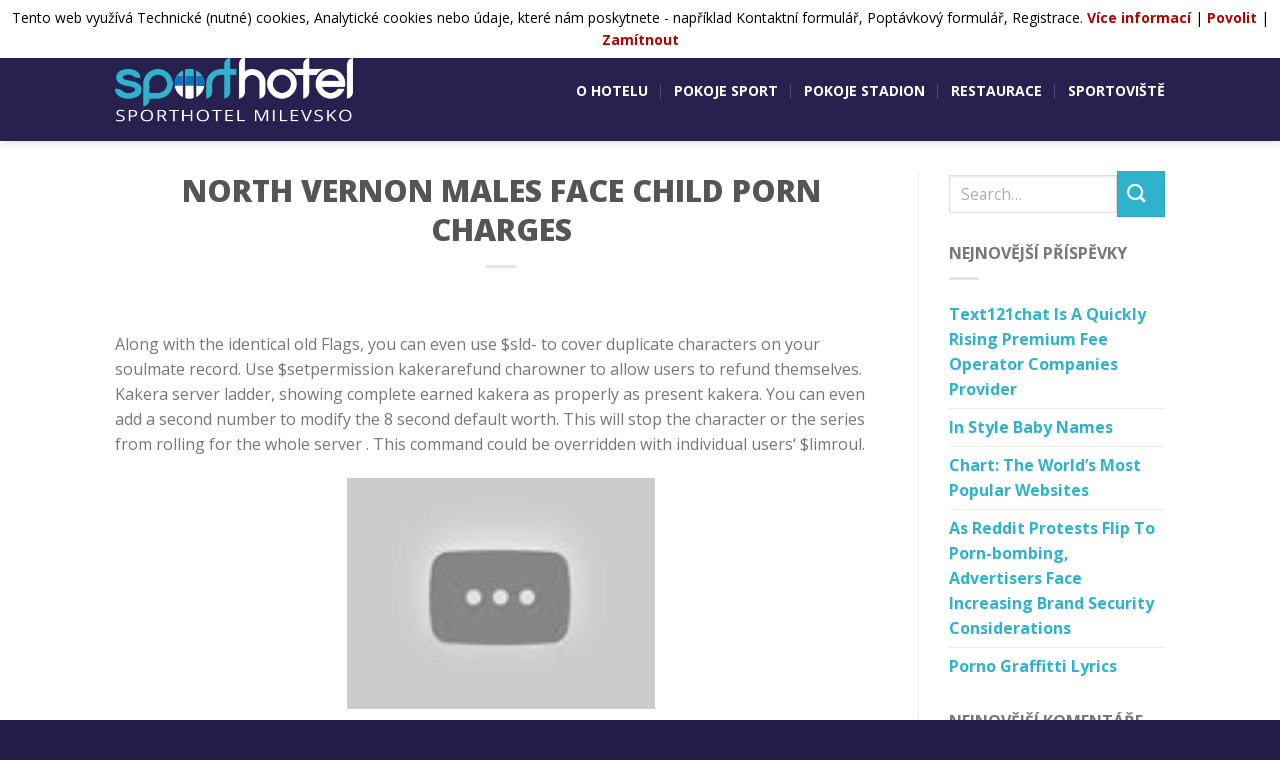

--- FILE ---
content_type: text/html; charset=UTF-8
request_url: https://www.sporthotel-milevsko.cz/north-vernon-males-face-child-porn-charges/
body_size: 14222
content:
<!DOCTYPE html>
<!--[if IE 9 ]> <html lang="cs-CZ" class="ie9 loading-site no-js"> <![endif]-->
<!--[if IE 8 ]> <html lang="cs-CZ" class="ie8 loading-site no-js"> <![endif]-->
<!--[if (gte IE 9)|!(IE)]><!--><html lang="cs-CZ" class="loading-site no-js"> <!--<![endif]-->
<head>
	<meta charset="UTF-8" />
	<meta name="description" content="Ubytování (nejen) pro sportovce">
  <meta name="keywords" content="ubytování Milevsko,sport Milevsko,sportoviště Milevsko,restaurace Milevsko,pro sportovce">
  <meta name="robots" content="index, follow">
  <meta content="index,follow,snippet,archive" name="googlebot">
  <meta name="author" content="Vytvořil HOTdesign  |  www.hotdesign.eu" />
  <meta name="google-site-verification" content="rBEobkNRfAHfeel7sSS-cqet5AtmNz0JheKNk6G44pg" />
  <meta name="yandex-verification" content="d071c29e8d372c2c" />
  <meta name="msvalidate.01" content="619699CCB510800E29B6E232F9E45E86" />

	<script>(function(html){html.className = html.className.replace(/\bno-js\b/,'js')})(document.documentElement);</script>
<title>North Vernon Males Face Child Porn Charges &#8211; Sporthotel Milevsko</title>
        <script type="text/javascript">
            var ecw = document.cookie.replace(/(?:(?:^|.*;\s*)easy-cookie-law\s*\=\s*([^;]*).*$)|^.*$/, "$1");
            function ecl_set_cookie(typ) {
                if(!typ) type = 'visited';
                var d = new Date();
                d.setTime(d.getTime() + (30*24*60*60*1000));
                var expires = "expires="+ d.toUTCString();
                document.cookie = "easy-cookie-law" + "=" + typ + ";" + expires + ";path=/";
            }
            function ecl_is_cookie_accepted(){
                if(ecw == 'visited') return true;
            }
            function ecl_is_cookie_declined(){
                if(ecw == 'declined') return true;
            }
            if(ecl_is_cookie_accepted()) {
                var ecl_scripts = document.createElement('script');
                ecl_scripts.innerHTML = "";
                document.head.appendChild(ecl_scripts);
            }
        </script>
        <meta name="viewport" content="width=device-width, initial-scale=1, maximum-scale=1" /><link rel='dns-prefetch' href='//fonts.googleapis.com' />
<link rel="alternate" type="application/rss+xml" title="Sporthotel Milevsko &raquo; RSS zdroj" href="https://www.sporthotel-milevsko.cz/feed/" />
<link rel="alternate" type="application/rss+xml" title="Sporthotel Milevsko &raquo; RSS komentářů" href="https://www.sporthotel-milevsko.cz/comments/feed/" />
<link rel='stylesheet' id='wp-block-library-css'  href='https://www.sporthotel-milevsko.cz/wp-includes/css/dist/block-library/style.min.css' type='text/css' media='all' />
<link rel='stylesheet' id='contact-form-7-css'  href='https://www.sporthotel-milevsko.cz/wp-content/plugins/contact-form-7/includes/css/styles.css' type='text/css' media='all' />
<link rel='stylesheet' id='flatsome-icons-css'  href='https://www.sporthotel-milevsko.cz/wp-content/themes/grafika2020/assets/css/fl-icons.css' type='text/css' media='all' />
<link rel='stylesheet' id='flatsome-main-css'  href='https://www.sporthotel-milevsko.cz/wp-content/themes/grafika2020/assets/css/flatsome.css' type='text/css' media='all' />
<link rel='stylesheet' id='flatsome-style-css'  href='https://www.sporthotel-milevsko.cz/wp-content/themes/grafika2020/style.css' type='text/css' media='all' />
<link rel='stylesheet' id='flatsome-googlefonts-css'  href='//fonts.googleapis.com/css?family=Open+Sans%3Aregular%2Cregular%2Cregular%2C700%7CDancing+Script%3Aregular%2C400&#038;display=swap' type='text/css' media='all' />
<script type='text/javascript' src='https://www.sporthotel-milevsko.cz/wp-includes/js/jquery/jquery.js'></script>
<script type='text/javascript' src='https://www.sporthotel-milevsko.cz/wp-includes/js/jquery/jquery-migrate.min.js'></script>
<link rel='https://api.w.org/' href='https://www.sporthotel-milevsko.cz/wp-json/' />
<link rel="EditURI" type="application/rsd+xml" title="RSD" href="https://www.sporthotel-milevsko.cz/xmlrpc.php?rsd" />
<link rel="wlwmanifest" type="application/wlwmanifest+xml" href="https://www.sporthotel-milevsko.cz/wp-includes/wlwmanifest.xml" /> 
<link rel='prev' title='Virginia Is About To Require Age Verification To View Porn  Guess Which State Is Tops For Trying To Find Details About Vpns?' href='https://www.sporthotel-milevsko.cz/virginia-is-about-to-require-age-verification-to-view-porn-guess-which-state-is-tops-for-trying-to-find-details-about-vpns-2/' />
<link rel='next' title='Contraception Strategies &#038; Options Types Of Birth Control' href='https://www.sporthotel-milevsko.cz/contraception-strategies-options-types-of-birth-control/' />
<meta name="generator" content="WordPress 5.0.8" />
<link rel="canonical" href="https://www.sporthotel-milevsko.cz/north-vernon-males-face-child-porn-charges/" />
<link rel='shortlink' href='https://www.sporthotel-milevsko.cz/?p=1292' />
<link rel="alternate" type="application/json+oembed" href="https://www.sporthotel-milevsko.cz/wp-json/oembed/1.0/embed?url=https%3A%2F%2Fwww.sporthotel-milevsko.cz%2Fnorth-vernon-males-face-child-porn-charges%2F" />
<link rel="alternate" type="text/xml+oembed" href="https://www.sporthotel-milevsko.cz/wp-json/oembed/1.0/embed?url=https%3A%2F%2Fwww.sporthotel-milevsko.cz%2Fnorth-vernon-males-face-child-porn-charges%2F&#038;format=xml" />
<style>.bg{opacity: 0; transition: opacity 1s; -webkit-transition: opacity 1s;} .bg-loaded{opacity: 1;}</style><!--[if IE]><link rel="stylesheet" type="text/css" href="https://www.sporthotel-milevsko.cz/wp-content/themes/grafika2020/assets/css/ie-fallback.css"><script src="//cdnjs.cloudflare.com/ajax/libs/html5shiv/3.6.1/html5shiv.js"></script><script>var head = document.getElementsByTagName('head')[0],style = document.createElement('style');style.type = 'text/css';style.styleSheet.cssText = ':before,:after{content:none !important';head.appendChild(style);setTimeout(function(){head.removeChild(style);}, 0);</script><script src="https://www.sporthotel-milevsko.cz/wp-content/themes/grafika2020/assets/libs/ie-flexibility.js"></script><![endif]--><link rel="icon" href="https://www.sporthotel-milevsko.cz/wp-content/uploads/2023/05/ikona.png" sizes="32x32" />
<link rel="icon" href="https://www.sporthotel-milevsko.cz/wp-content/uploads/2023/05/ikona.png" sizes="192x192" />
<link rel="apple-touch-icon-precomposed" href="https://www.sporthotel-milevsko.cz/wp-content/uploads/2023/05/ikona.png" />
<meta name="msapplication-TileImage" content="https://www.sporthotel-milevsko.cz/wp-content/uploads/2023/05/ikona.png" />
<style id="custom-css" type="text/css">:root {--primary-color: #26214f;}.header-main{height: 100px}#logo img{max-height: 100px}#logo{width:238px;}.header-top{min-height: 41px}.transparent .header-main{height: 265px}.transparent #logo img{max-height: 265px}.has-transparent + .page-title:first-of-type,.has-transparent + #main > .page-title,.has-transparent + #main > div > .page-title,.has-transparent + #main .page-header-wrapper:first-of-type .page-title{padding-top: 345px;}.header.show-on-scroll,.stuck .header-main{height:70px!important}.stuck #logo img{max-height: 70px!important}.header-bg-color, .header-wrapper {background-color: #26214f}.header-bottom {background-color: #f1f1f1}.header-main .nav > li > a{line-height: 16px }.stuck .header-main .nav > li > a{line-height: 50px }.header-bottom-nav > li > a{line-height: 16px }@media (max-width: 549px) {.header-main{height: 70px}#logo img{max-height: 70px}}.header-top{background-color:#211c48!important;}/* Color */.accordion-title.active, .has-icon-bg .icon .icon-inner,.logo a, .primary.is-underline, .primary.is-link, .badge-outline .badge-inner, .nav-outline > li.active> a,.nav-outline >li.active > a, .cart-icon strong,[data-color='primary'], .is-outline.primary{color: #26214f;}/* Color !important */[data-text-color="primary"]{color: #26214f!important;}/* Background Color */[data-text-bg="primary"]{background-color: #26214f;}/* Background */.scroll-to-bullets a,.featured-title, .label-new.menu-item > a:after, .nav-pagination > li > .current,.nav-pagination > li > span:hover,.nav-pagination > li > a:hover,.has-hover:hover .badge-outline .badge-inner,button[type="submit"], .button.wc-forward:not(.checkout):not(.checkout-button), .button.submit-button, .button.primary:not(.is-outline),.featured-table .title,.is-outline:hover, .has-icon:hover .icon-label,.nav-dropdown-bold .nav-column li > a:hover, .nav-dropdown.nav-dropdown-bold > li > a:hover, .nav-dropdown-bold.dark .nav-column li > a:hover, .nav-dropdown.nav-dropdown-bold.dark > li > a:hover, .is-outline:hover, .tagcloud a:hover,.grid-tools a, input[type='submit']:not(.is-form), .box-badge:hover .box-text, input.button.alt,.nav-box > li > a:hover,.nav-box > li.active > a,.nav-pills > li.active > a ,.current-dropdown .cart-icon strong, .cart-icon:hover strong, .nav-line-bottom > li > a:before, .nav-line-grow > li > a:before, .nav-line > li > a:before,.banner, .header-top, .slider-nav-circle .flickity-prev-next-button:hover svg, .slider-nav-circle .flickity-prev-next-button:hover .arrow, .primary.is-outline:hover, .button.primary:not(.is-outline), input[type='submit'].primary, input[type='submit'].primary, input[type='reset'].button, input[type='button'].primary, .badge-inner{background-color: #26214f;}/* Border */.nav-vertical.nav-tabs > li.active > a,.scroll-to-bullets a.active,.nav-pagination > li > .current,.nav-pagination > li > span:hover,.nav-pagination > li > a:hover,.has-hover:hover .badge-outline .badge-inner,.accordion-title.active,.featured-table,.is-outline:hover, .tagcloud a:hover,blockquote, .has-border, .cart-icon strong:after,.cart-icon strong,.blockUI:before, .processing:before,.loading-spin, .slider-nav-circle .flickity-prev-next-button:hover svg, .slider-nav-circle .flickity-prev-next-button:hover .arrow, .primary.is-outline:hover{border-color: #26214f}.nav-tabs > li.active > a{border-top-color: #26214f}.widget_shopping_cart_content .blockUI.blockOverlay:before { border-left-color: #26214f }.woocommerce-checkout-review-order .blockUI.blockOverlay:before { border-left-color: #26214f }/* Fill */.slider .flickity-prev-next-button:hover svg,.slider .flickity-prev-next-button:hover .arrow{fill: #26214f;}/* Background Color */[data-icon-label]:after, .secondary.is-underline:hover,.secondary.is-outline:hover,.icon-label,.button.secondary:not(.is-outline),.button.alt:not(.is-outline), .badge-inner.on-sale, .button.checkout, .single_add_to_cart_button{ background-color:#2fb2cb; }[data-text-bg="secondary"]{background-color: #2fb2cb;}/* Color */.secondary.is-underline,.secondary.is-link, .secondary.is-outline,.stars a.active, .star-rating:before, .woocommerce-page .star-rating:before,.star-rating span:before, .color-secondary{color: #2fb2cb}/* Color !important */[data-text-color="secondary"]{color: #2fb2cb!important;}/* Border */.secondary.is-outline:hover{border-color:#2fb2cb}.success.is-underline:hover,.success.is-outline:hover,.success{background-color: #191919}.success-color, .success.is-link, .success.is-outline{color: #191919;}.success-border{border-color: #191919!important;}/* Color !important */[data-text-color="success"]{color: #191919!important;}/* Background Color */[data-text-bg="success"]{background-color: #191919;}.alert.is-underline:hover,.alert.is-outline:hover,.alert{background-color: #ffffff}.alert.is-link, .alert.is-outline, .color-alert{color: #ffffff;}/* Color !important */[data-text-color="alert"]{color: #ffffff!important;}/* Background Color */[data-text-bg="alert"]{background-color: #ffffff;}body{font-size: 100%;}@media screen and (max-width: 549px){body{font-size: 100%;}}body{font-family:"Open Sans", sans-serif}body{font-weight: 0}.nav > li > a {font-family:"Open Sans", sans-serif;}.nav > li > a {font-weight: 700;}h1,h2,h3,h4,h5,h6,.heading-font, .off-canvas-center .nav-sidebar.nav-vertical > li > a{font-family: "Open Sans", sans-serif;}h1,h2,h3,h4,h5,h6,.heading-font,.banner h1,.banner h2{font-weight: 0;}.alt-font{font-family: "Dancing Script", sans-serif;}.alt-font{font-weight: 400!important;}.header:not(.transparent) .header-nav.nav > li > a {color: #ffffff;}.absolute-footer, html{background-color: #211c48}.label-new.menu-item > a:after{content:"New";}.label-hot.menu-item > a:after{content:"Hot";}.label-sale.menu-item > a:after{content:"Sale";}.label-popular.menu-item > a:after{content:"Popular";}</style>    <script src="https://use.fontawesome.com/7eafb69b9a.js"></script>
</head>

<body class="post-template-default single single-post postid-1292 single-format-standard header-shadow lightbox nav-dropdown-has-arrow">


<a class="skip-link screen-reader-text" href="#main">Přejít na web</a>

<div id="wrapper">

	
	<header id="header" class="header ">
		<div class="header-wrapper">
			<div id="top-bar" class="header-top hide-for-sticky nav-dark">
    <div class="flex-row container">
      <div class="flex-col hide-for-medium flex-left">
          <ul class="nav nav-left medium-nav-center nav-small  nav-divided">
              <li class="html custom html_topbar_left"><i class="icon-envelop" id="ikony"></i>  <a href="mailto:sporthotel@spos-milevsko.cz">sporthotel@spos-milevsko.cz </a></li><li class="html custom html_topbar_right"><i class="icon-phone" id="ikony"></i> <a href="tel:+420724505083">+420 724 505 083</a></li>          </ul>
      </div><!-- flex-col left -->

      <div class="flex-col hide-for-medium flex-center">
          <ul class="nav nav-center nav-small  nav-divided">
                        </ul>
      </div><!-- center -->

      <div class="flex-col hide-for-medium flex-right">
         <ul class="nav top-bar-nav nav-right nav-small  nav-divided">
              <li id="menu-item-45" class="menu-item menu-item-type-post_type menu-item-object-page  menu-item-45"><a title="Aktivity v okolí" href="https://www.sporthotel-milevsko.cz/aktivity-v-okoli/" class="nav-top-link">Aktivity v okolí</a></li>
<li id="menu-item-46" class="menu-item menu-item-type-post_type menu-item-object-page  menu-item-46"><a title="Kontakty" href="https://www.sporthotel-milevsko.cz/kontakty/" class="nav-top-link">Kontakty</a></li>
<li class="html header-button-1">
	<div class="header-button">
	<a href="/poptavka-ubytovani/" class="button secondary"  >
    <span>Poptávka</span>
  </a>
	</div>
</li>


<li class="html header-button-2">
	<div class="header-button">
	<a href="https://www.sporthotel-milevsko.cz/rezervace/" target="_self" class="button secondary is-outline"  >
    <span>Rezervace</span>
  </a>
	</div>
</li>
          </ul>
      </div><!-- .flex-col right -->

            <div class="flex-col show-for-medium flex-grow">
          <ul class="nav nav-center nav-small mobile-nav  nav-divided">
              <li class="html header-button-1">
	<div class="header-button">
	<a href="/poptavka-ubytovani/" class="button secondary"  >
    <span>Poptávka</span>
  </a>
	</div>
</li>


          </ul>
      </div>
      
    </div><!-- .flex-row -->
</div><!-- #header-top -->
<div id="masthead" class="header-main hide-for-sticky nav-dark">
      <div class="header-inner flex-row container logo-left medium-logo-center" role="navigation">

          <!-- Logo -->
          <div id="logo" class="flex-col logo">
            <!-- Header logo -->
<a href="https://www.sporthotel-milevsko.cz/" title="Sporthotel Milevsko - Ubytování (nejen) pro sportovce." rel="home">
    <img width="238" height="100" src="https://www.sporthotel-milevsko.cz/wp-content/uploads/2023/05/sporthotel-milevsko-bile-logo.png" class="header_logo header-logo" alt="Sporthotel Milevsko"/><img  width="238" height="100" src="https://www.sporthotel-milevsko.cz/wp-content/uploads/2023/05/sporthotel-milevsko-bile-logo.png" class="header-logo-dark" alt="Sporthotel Milevsko"/></a>
          </div>

          <!-- Mobile Left Elements -->
          <div class="flex-col show-for-medium flex-left">
            <ul class="mobile-nav nav nav-left ">
              <li class="nav-icon has-icon">
  <div class="header-button">		<a href="#" data-open="#main-menu" data-pos="left" data-bg="main-menu-overlay" data-color="" class="icon primary button circle is-small" aria-label="Menu" aria-controls="main-menu" aria-expanded="false">
		
		  <i class="icon-menu" ></i>
		  		</a>
	 </div> </li>            </ul>
          </div>

          <!-- Left Elements -->
          <div class="flex-col hide-for-medium flex-left
            flex-grow">
            <ul class="header-nav header-nav-main nav nav-left  nav-divided nav-spacing-xlarge nav-uppercase" >
                          </ul>
          </div>

          <!-- Right Elements -->
          <div class="flex-col hide-for-medium flex-right">
            <ul class="header-nav header-nav-main nav nav-right  nav-divided nav-spacing-xlarge nav-uppercase">
              <li id="menu-item-73" class="menu-item menu-item-type-post_type menu-item-object-page  menu-item-73"><a href="https://www.sporthotel-milevsko.cz/o-hotelu/" class="nav-top-link">O hotelu</a></li>
<li id="menu-item-129" class="menu-item menu-item-type-post_type menu-item-object-page  menu-item-129"><a title="Pokoje SPORT" href="https://www.sporthotel-milevsko.cz/pokoje-sport/" class="nav-top-link">Pokoje SPORT</a></li>
<li id="menu-item-128" class="menu-item menu-item-type-post_type menu-item-object-page  menu-item-128"><a title="Pokoje STADION" href="https://www.sporthotel-milevsko.cz/pokoje-stadion/" class="nav-top-link">Pokoje STADION</a></li>
<li id="menu-item-87" class="menu-item menu-item-type-post_type menu-item-object-page  menu-item-87"><a title="Restaurace" href="https://www.sporthotel-milevsko.cz/restaurace/" class="nav-top-link">Restaurace</a></li>
<li id="menu-item-106" class="menu-item menu-item-type-post_type menu-item-object-page  menu-item-106"><a title="Sportoviště" href="https://www.sporthotel-milevsko.cz/sportoviste/" class="nav-top-link">Sportoviště</a></li>
            </ul>
          </div>

          <!-- Mobile Right Elements -->
          <div class="flex-col show-for-medium flex-right">
            <ul class="mobile-nav nav nav-right ">
                          </ul>
          </div>

      </div><!-- .header-inner -->
     
      </div><!-- .header-main --><div id="wide-nav" class="header-bottom wide-nav hide-for-sticky show-for-medium">
    <div class="flex-row container">

            
            
            
                          <div class="flex-col show-for-medium flex-grow">
                  <ul class="nav header-bottom-nav nav-center mobile-nav  nav-divided nav-spacing-large nav-uppercase">
                      <li class="html custom html_topbar_left"><i class="icon-envelop" id="ikony"></i>  <a href="mailto:sporthotel@spos-milevsko.cz">sporthotel@spos-milevsko.cz </a></li><li class="html custom html_topbar_right"><i class="icon-phone" id="ikony"></i> <a href="tel:+420724505083">+420 724 505 083</a></li>                  </ul>
              </div>
            
    </div><!-- .flex-row -->
</div><!-- .header-bottom -->

<div class="header-bg-container fill"><div class="header-bg-image fill"></div><div class="header-bg-color fill"></div></div><!-- .header-bg-container -->		</div><!-- header-wrapper-->
	</header>

	
	<main id="main" class="">

<div id="content" class="blog-wrapper blog-single page-wrapper">
	

<div class="row row-large row-divided ">
	
	<div class="large-9 col">
		


<article id="post-1292" class="post-1292 post type-post status-publish format-standard hentry category-nezarazene">
	<div class="article-inner ">
		<header class="entry-header">
	<div class="entry-header-text entry-header-text-top text-center">
		<h1 class="entry-title">North Vernon Males Face Child Porn Charges</h1>
<div class="entry-divider is-divider small"></div>


<!-- vlastní obsah povolen --> 
<!-- datum -->   
<!-- vlastní obsah povolen --> 




	</div><!-- .entry-header -->

	</header><!-- post-header -->
		<div class="entry-content single-page">

	<p>Along with the identical old Flags, you can even use $sld- to cover duplicate characters on your soulmate record. Use $setpermission kakerarefund charowner to allow users to refund themselves. Kakera server ladder, showing complete earned kakera as properly as present kakera. You can even add a second number to modify the 8 second default worth. This will stop the character or the series from rolling for the whole server . This command could be overridden with individual users&#8216; $limroul.</p>
<p><img class='aligncenter' style='display: block;margin-left:auto;margin-right:auto;' src="https://i.ytimg.com/vi/j3gsC77fVXs/hqdefault.jpg" width="308px" alt="best porn sites"/></p>
<p>In the 21st century, the usage of other animation strategies is generally restricted to independent short films, including the stop motion puppet animation work produced by Tadahito Mochinaga, Kihachirō Kawamoto and Tomoyasu Murata. Computers had been integrated into the animation course of in the 1990s, with works such as Ghost within the Shell and Princess Mononoke mixing cel animation with computer-generated photographs. Fuji Film, a serious cel manufacturing company, announced it will cease cel production, producing an business panic to procure cel imports and hastening the switch to digital processes. A attribute art fashion emerged in the Sixties with the works of cartoonist Osamu Tezuka and unfold in following many years, creating a large home audience. Anime is distributed theatrically, by way of television broadcasts, directly to house media, and over the Internet. In addition to original works, anime are often diversifications of Japanese comics , mild novels, or video games. It is assessed into quite a few genres focusing on varied broad and area of interest audiences.</p>
<h2>Greatest For All-inclusive Dating</h2>
<p>Ride along with us by way of our annual festivals and events, document label, on-line Sessions, art for your partitions and to put on, and different creative pursuits. Independent, artist owned and operated since 2008, from Austin, TX. He has additionally now posted a brief video to Twitter displaying himself within the Beeb studio before protection started. Jarvo69 watches the coverage with his phone held carefully in hand, ready for the moment to tug off his practical joke.</p>
<p><img class='aligncenter' style='display: block;margin-left:auto;margin-right:auto;' src="https://static4.porn-images-xxx.com/upload/20200205/773/790888/82.jpg" width="309px" alt="best hentai sites"/></p>
<p>The employer reviews the permitted benefit of $2,000 for that worker in field 12 using code FF. If the employee later provides proof of MEC establishing eligibility for a lesser value permitted profit, report this lesser worth permitted benefit on Form W-2. Report the amount of funds and reimbursements the worker is entitled to receive under the QSEHRA for the calendar yr, not the quantity the employee actually receives. For example, a QSEHRA provides a permitted benefit of $3,000.</p>
<h3>Banner Elk Space</h3>
<p>In &#8222;Benihana Christmas&#8220;, the following season&#8217;s Christmas episode, Pam is briefly seen giving Toby a Dunder-Mifflin robe as a Christmas gift. Season four&#8217;s &#8222;The Chair Model,&#8220; Michael makes everyone write down the name of a lady they&#8217;d set him up with. Jim writes down Pam&#8217;s mom, and when he tells Pam, she tries to wrestle the paper away from him. Fast ahead to Season 6 when Michael begins courting Pam&#8217;s mom for actual, and Pam and Jim both freak out.</p>
<p><img class='aligncenter' style='display: block;margin-left:auto;margin-right:auto;' src="https://4.bp.blogspot.com/_y7jZxcsMakg/S6zZsIaFOAI/AAAAAAAACOQ/Kuh-0HtvXdE/s1600/porn8.JPG" width="302px" alt="best hentai sites"/></p>
<p>A trafficker can target a victim after a sufferer applies for a job or migrates to earn a dwelling. The trafficker’s exploitative scheme is what matters, not a victim’s prior consent or capacity to meaningfully consent thereafter. In the case of kid sex trafficking, the consent of the sufferer is rarely related as a toddler can not legally consent to industrial sex. “Domestic servitude” is a type of compelled labor by which the trafficker requires a victim to perform work in a non-public residence.</p>
<h2>Go Local!</h2>
<p>On May seventeenth, Twitter consumer @helen posted an edit which gained over 7,000 retweets and 68,000 likes . In the comment part of the submit, user hxhmaniac posted a variation that includes Jotaro Kujo from Jojo&#8217;s Bizarre Adventure with the caption &#8222;now I feel bad&#8220; . On September twenty second, 2015, FunnyJunk person magmamax posted a collection of comics depicting a story in which the father discovers that his son dedicated suicide . While the precise origin of the comedian is unknown, it may have originated from 4chan as a end result of the use of the name &#8222;Anon-kun,&#8220; a reference to the positioning&#8217;s nameless customers. On January 11th, 2014, the comedian was submitted to an Oculus Rift thread on the RPG Codex Forums .</p>
<ul>
<li>If one person had an hour-long conversation with the bot, it would contemplate that conversation successful and use the content of that interaction to inform how the bot behaves in future interactions.</li>
<li>(As the dry-humored comics on their website state, &#8222;Don&#8217;t talk about your issues. Problems are for therapists. Pure is for enjoyable.&#8220;) The app will ask in your cellphone number, but that&#8217;s to ensure you&#8217;re a real individual.</li>
<li>This simply signifies that the consumer uploaded all of the seasons of a completed present.</li>
<li>Rotten, Jones, Cook and Matlock reunited for a profitable tour in 1996.</li>
<li>Plus, casually relationship a quantity of folks isn’t the identical factor as polyamory.</li>
<li>However, you must report the uncollected social safety tax with code M and the uncollected Medicare tax with code N in box 12 of Form W-2.</li>
<li>Syphilis sores in the vagina, anus, mouth, or underneath the foreskin of the penis, can be onerous to see.</li>
</ul>
<p>Capable of generating a sequence of pictures, usually with the very same seed, but varying parameters of your alternative. Can evaluate virtually something you need, including different models, elements of your prompt, sampler, upscaler and  far more. You can have 1, 2, or three variable parameters, therefore the X, Y and Z. Loras can symbolize a character, an artstyle, poses, garments, or maybe a human face . Checkpoints are normally succesful sufficient for basic work, however when it comes to specific details with little existing examples, you will need a Lora.</p>
<h3>Parental Management App</h3>
<p>Please know that when this incident occurs or any webcam goes down, we work quickly to resolve the difficulty. Morning views from this webcam are spectacular, especially through the winter when the morning solar touches Electric Peak. Snake River, this majestic river flows through Grand Teton National Park and Jackson Hole. It brings a lot of guests from all of the united states and from around the globe to return fly fishing, go scenic floating, expertise top-of-the-line whitewater rafting or just be photographed with the Grand Tetons in the backdrop. It is the base of Jackson Hole Mountain Resort, some of the in style ski resorts in Wyoming and the United States. From here you possibly can take the JHMR Aerial Tram which takes you up to the summit of Rendezvous Mountain, the place you&#8217;ll have a novel view of the Tetons in all it&#8217;s glory. Every night, rain or shine, Schooners fires off the old cannon at sunset to rejoice another beautiful day on the seaside and ring in the evening with an entire different kind of fun.</p>
<p>1586, Reasonable Cause Regulations &#038; Requirements for Missing and Incorrect Name/TINs. Send Copy A to the SSA; Copy 1, if required, to your state, metropolis, or local tax division; and Copies B, C, and a couple of to your employee. Keep a duplicate of Copy A, and a replica of Form W-3, with your information for no much less than 4 years. If you willfully file a fraudulent Form W-2 for payments that you declare you made to another individual, that individual could possibly sue you for damages.</p>
<h3>Pupillometry: A Sexual Selection Strategy</h3>
<p>All wages and compensation that are topic to Medicare tax are subject to Additional Medicare Tax withholding if paid in excess of the $200,000 withholding threshold. Hosts-BL is a straightforward software to deal with hosts file black lists. It can take away comments, take away duplicates, compress to 9 domains per line, add IPv6 entries. In addition, it could additionally convert black lists to multiple different black listing codecs suitable with different software, such as dnsmasq, DualServer, RPZ, Privoxy, and Unbound, to name a few. Recent changes in safety inside Windows 10 denies entry to changing providers via other tools besides registry hacks. Use the disable-dnscache-service-win.cmd file to make proper adjustments to the Windows registry. Enter the whole of amounts reported in boxes 1 through eight, 10, and 11 as “Previously reported” and “Correct information” from Forms W-2c.</p>
<p><img class='aligncenter' style='display: block;margin-left:auto;margin-right:auto;' src="https://i.ytimg.com/vi/P-37P1wLRDs/hqdefault.jpg" width="303px" alt="best xxx sites"/></p>
<p>Open a blank browser window and click on the Options menu on the right-hand facet. The first, and perhaps easiest method, to block a net site on a Mac laptop is enabling the parental control settings that Apple has constructed into the gadget <a href="https://omegleapp.org/">public agent</a>. At Porkbun, the first individual you speak to is a educated domain professional. Give your on-line presence a more professional really feel with up to 20 free email forwards.</p>
<h2>Super Pika Land Extremely: Vanilla Model</h2>
<p>A number of visual symbols are employed, including sweat drops to depict nervousness, visible blushing for embarrassment, or glowing eyes for an intense glare. Another recurring sight gag is the utilization of chibi figures to comedically punctuate feelings like confusion or embarrassment. The cinematic results of anime differentiates itself from the stage plays present in American animation. Anime is cinematically shot as if by digicam, together with panning, zooming, distance and angle photographs to extra complex dynamic photographs that would be troublesome to produce in reality. In anime, the animation is produced before the voice appearing, contrary to American animation which does the voice performing first. (&#8222;cartoon&#8220;, actually &#8218;animated drawing&#8216;), however others consider this to be a fable derived from the popularity of anime in France within the late Seventies and Eighties.</p>

	
	<div class="blog-share text-center"><div class="is-divider medium"></div><div class="social-icons share-icons share-row relative" ><a href="whatsapp://send?text=North%20Vernon%20Males%20Face%20Child%20Porn%20Charges - https://www.sporthotel-milevsko.cz/north-vernon-males-face-child-porn-charges/" data-action="share/whatsapp/share" class="icon button circle is-outline tooltip whatsapp show-for-medium" title="Sdílet na WhatsApp"><i class="icon-whatsapp"></i></a><a href="//www.facebook.com/sharer.php?u=https://www.sporthotel-milevsko.cz/north-vernon-males-face-child-porn-charges/" data-label="Facebook" onclick="window.open(this.href,this.title,'width=500,height=500,top=300px,left=300px');  return false;" rel="noopener noreferrer nofollow" target="_blank" class="icon button circle is-outline tooltip facebook" title="Sdílet na Facebook"><i class="icon-facebook" ></i></a><a href="//twitter.com/share?url=https://www.sporthotel-milevsko.cz/north-vernon-males-face-child-porn-charges/" onclick="window.open(this.href,this.title,'width=500,height=500,top=300px,left=300px');  return false;" rel="noopener noreferrer nofollow" target="_blank" class="icon button circle is-outline tooltip twitter" title="Sdílet na Twitter"><i class="icon-twitter" ></i></a><a href="mailto:enteryour@addresshere.com?subject=North%20Vernon%20Males%20Face%20Child%20Porn%20Charges&amp;body=Check%20this%20out:%20https://www.sporthotel-milevsko.cz/north-vernon-males-face-child-porn-charges/" rel="nofollow" class="icon button circle is-outline tooltip email" title="E-mail příteli"><i class="icon-envelop" ></i></a><a href="//pinterest.com/pin/create/button/?url=https://www.sporthotel-milevsko.cz/north-vernon-males-face-child-porn-charges/&amp;media=&amp;description=North%20Vernon%20Males%20Face%20Child%20Porn%20Charges" onclick="window.open(this.href,this.title,'width=500,height=500,top=300px,left=300px');  return false;" rel="noopener noreferrer nofollow" target="_blank" class="icon button circle is-outline tooltip pinterest" title="Pinterest"><i class="icon-pinterest" ></i></a><a href="//www.linkedin.com/shareArticle?mini=true&url=https://www.sporthotel-milevsko.cz/north-vernon-males-face-child-porn-charges/&title=North%20Vernon%20Males%20Face%20Child%20Porn%20Charges" onclick="window.open(this.href,this.title,'width=500,height=500,top=300px,left=300px');  return false;"  rel="noopener noreferrer nofollow" target="_blank" class="icon button circle is-outline tooltip linkedin" title="LinkedIn"><i class="icon-linkedin" ></i></a></div></div></div><!-- .entry-content2 -->

	<footer class="text-center"> 
    
<!-- vlastní obsah povolen -->  
<!-- kategorie -->  

<!-- .kategorie -->
<!-- štítky -->    
<!-- .štítky --> 
<!-- vlastní obsah povolen -->     
    

	</footer><!-- .entry-meta -->

	<div class="entry-author author-box">
		<div class="flex-row align-top">
			<div class="flex-col mr circle">
				<div class="blog-author-image">
									</div>
			</div><!-- .flex-col -->
			<div class="flex-col flex-grow">
				<h5 class="author-name uppercase pt-half">
					hotdesign				</h5>
				<p class="author-desc small"></p>
			</div><!-- .flex-col -->
		</div>
	</div>

        <nav role="navigation" id="nav-below" class="navigation-post">
	<div class="flex-row next-prev-nav bt bb">
		<div class="flex-col flex-grow nav-prev text-left">
			    <div class="nav-previous"><a href="https://www.sporthotel-milevsko.cz/virginia-is-about-to-require-age-verification-to-view-porn-guess-which-state-is-tops-for-trying-to-find-details-about-vpns-2/" rel="prev"><span class="hide-for-small"><i class="icon-angle-left" ></i></span> Virginia Is About To Require Age Verification To View Porn  Guess Which State Is Tops For Trying To Find Details About Vpns?</a></div>
		</div>
		<div class="flex-col flex-grow nav-next text-right">
			    <div class="nav-next"><a href="https://www.sporthotel-milevsko.cz/contraception-strategies-options-types-of-birth-control/" rel="next">Contraception Strategies &#038; Options Types Of Birth Control <span class="hide-for-small"><i class="icon-angle-right" ></i></span></a></div>		</div>
	</div>

	    </nav><!-- #nav-below -->

      
	</div><!-- .article-inner -->
</article><!-- #-1292 -->



<!-- vlastní obsah povolen --> 
<!-- komentáře -->   
<!-- .komentáře -->
<!-- vlastní obsah povolen --> 
	</div> <!-- .large-9 -->

	<div class="post-sidebar large-3 col">
		<div id="secondary" class="widget-area " role="complementary">
		<aside id="search-2" class="widget widget_search"><form method="get" class="searchform" action="https://www.sporthotel-milevsko.cz/" role="search">
		<div class="flex-row relative">
			<div class="flex-col flex-grow">
	   	   <input type="search" class="search-field mb-0" name="s" value="" id="s" placeholder="Search&hellip;" />
			</div><!-- .flex-col -->
			<div class="flex-col">
				<button type="submit" class="ux-search-submit submit-button secondary button icon mb-0" aria-label="Odeslat">
					<i class="icon-search" ></i>				</button>
			</div><!-- .flex-col -->
		</div><!-- .flex-row -->
    <div class="live-search-results text-left z-top"></div>
</form>
</aside>		<aside id="recent-posts-2" class="widget widget_recent_entries">		<span class="widget-title "><span>Nejnovější příspěvky</span></span><div class="is-divider small"></div>		<ul>
											<li>
					<a href="https://www.sporthotel-milevsko.cz/text121chat-is-a-quickly-rising-premium-fee-operator-companies-provider/">Text121chat Is A Quickly Rising Premium Fee Operator Companies Provider</a>
									</li>
											<li>
					<a href="https://www.sporthotel-milevsko.cz/in-style-baby-names/">In Style Baby Names</a>
									</li>
											<li>
					<a href="https://www.sporthotel-milevsko.cz/chart-the-worlds-most-popular-websites/">Chart: The World&#8217;s Most Popular Websites</a>
									</li>
											<li>
					<a href="https://www.sporthotel-milevsko.cz/as-reddit-protests-flip-to-porn-bombing-advertisers-face-increasing-brand-security-considerations/">As Reddit Protests Flip To Porn-bombing, Advertisers Face Increasing Brand Security Considerations</a>
									</li>
											<li>
					<a href="https://www.sporthotel-milevsko.cz/porno-graffitti-lyrics-2/">Porno Graffitti Lyrics</a>
									</li>
					</ul>
		</aside><aside id="recent-comments-2" class="widget widget_recent_comments"><span class="widget-title "><span>Nejnovější komentáře</span></span><div class="is-divider small"></div><ul id="recentcomments"></ul></aside><aside id="archives-2" class="widget widget_archive"><span class="widget-title "><span>Archivy</span></span><div class="is-divider small"></div>		<ul>
			<li><a href='https://www.sporthotel-milevsko.cz/2023/07/'>Červenec 2023</a></li>
	<li><a href='https://www.sporthotel-milevsko.cz/2023/06/'>Červen 2023</a></li>
	<li><a href='https://www.sporthotel-milevsko.cz/2023/05/'>Květen 2023</a></li>
	<li><a href='https://www.sporthotel-milevsko.cz/2023/04/'>Duben 2023</a></li>
	<li><a href='https://www.sporthotel-milevsko.cz/2023/02/'>Únor 2023</a></li>
	<li><a href='https://www.sporthotel-milevsko.cz/2022/11/'>Listopad 2022</a></li>
	<li><a href='https://www.sporthotel-milevsko.cz/2022/10/'>Říjen 2022</a></li>
		</ul>
		</aside><aside id="categories-2" class="widget widget_categories"><span class="widget-title "><span>Kategorie</span></span><div class="is-divider small"></div>		<ul>
	<li class="cat-item cat-item-1"><a href="https://www.sporthotel-milevsko.cz/category/nezarazene/" >Nezařazené</a>
</li>
		</ul>
</aside><aside id="meta-2" class="widget widget_meta"><span class="widget-title "><span>Základní informace</span></span><div class="is-divider small"></div>			<ul>
						<li><a href="https://www.sporthotel-milevsko.cz/prihlaseni.php">Přihlásit se</a></li>
			<li><a href="https://www.sporthotel-milevsko.cz/feed/"><abbr title="RSS zdroj (Really Simple Syndication)">RSS</abbr> (příspěvky)</a></li>
			<li><a href="https://www.sporthotel-milevsko.cz/comments/feed/"><abbr title="RSS zdroj (Really Simple Syndication)">RSS</abbr> (komentáře)</a></li>
			<li><a href="https://cs.wordpress.org/" title="Používáme © HOTsystem 2020">Čeština pro © HOTsystem 2020</a></li>			</ul>
			</aside></div><!-- #secondary -->
	</div><!-- .post-sidebar -->

</div><!-- .row -->

</div><!-- #content .page-wrapper -->


</main><!-- #main -->

<footer id="footer" class="footer-wrapper">

	
<!-- FOOTER 1 -->


<!-- FOOTER 2 -->



<div class="absolute-footer dark medium-text-center small-text-center">
  <div class="container clearfix">

    
    <div class="footer-primary pull-left">
              <div class="menu-footermenu-container"><ul id="menu-footermenu" class="links footer-nav uppercase"><li id="menu-item-119" class="menu-item menu-item-type-post_type menu-item-object-page menu-item-119"><a title="Všeobecné obchodní podmínky" href="https://www.sporthotel-milevsko.cz/vseobecne-obchodni-podminky/">Všeobecné obchodní podmínky</a></li>
<li id="menu-item-120" class="menu-item menu-item-type-post_type menu-item-object-page menu-item-120"><a title="Zásady ochrany osobních údajů (GDPR)" href="https://www.sporthotel-milevsko.cz/ochrana-osobnich-udaju/">GDPR</a></li>
<li id="menu-item-121" class="menu-item menu-item-type-custom menu-item-object-custom menu-item-121"><a title="RESTAURACI&#038;SPORTHOTEL" target="_blank" href="https://restaurace-sporthotel.cz/">RESTAURACI&#038;SPORTHOTEL</a></li>
<li id="menu-item-122" class="menu-item menu-item-type-custom menu-item-object-custom menu-item-122"><a title="SPOS Milevsko" target="_blank" href="https://spos-milevsko.cz/">SPOS Milevsko</a></li>
</ul></div>            <div class="copyright-footer">
        © 2026 <a href="https://www.sporthotel-milevsko.cz" title="Sporthotel MILEVSKO" alt="Sporthotel MILEVSKO"><strong>Sporthotel MILEVSKO</strong></a>. Všechna práva vyhrazena. Webové stránky vytvořil a spravuje <a title="HOTdesign - Tvorba responzivních webových stránek, Písek" alt="HOTdesign.eu - Tvorba responzivních webových stránek, Písek" href="https://www.hotdesign.eu"><strong>HOTdesign.eu</strong></a>      </div>
          </div><!-- .left -->
  </div><!-- .container -->
</div><!-- .absolute-footer -->
<a href="#top" class="back-to-top button icon invert plain fixed bottom z-1 is-outline hide-for-medium circle" id="top-link"><i class="icon-angle-up" ></i></a>

</footer><!-- .footer-wrapper -->

</div><!-- #wrapper -->

        <div id='ecl-notice'></div>
        <script type="text/javascript">
            var ecln = document.getElementById('ecl-notice');
            function ecl_close_and_send(){
                ecl_close_notice();
                ecl_set_cookie('visited');
            }
            function ecl_close_notice(){
                if(ecln) ecln.style.display = "none";
            }
            function ecl_decline(){
                ecl_set_cookie('declined');
            }
            if(ecl_is_cookie_accepted() || ecl_is_cookie_declined() ) {
                ecl_close_notice();
            }else{
                if(ecln) ecln.innerHTML = "<style type='text/css'>#ecl-notice{position: fixed; z-index: 1000000; top: 0; left: 0; width: 100%; text-align: center;font-size: 14px; padding: 0.5em; background-color: #ffffff; color: #000000;}#ecl-notice a{color:#b30000;}</style><div id='ecl-notice'>Tento web využívá Technické (nutné) cookies, Analytické cookies nebo údaje, které nám poskytnete - například Kontaktní formulář, Poptávkový formulář, Registrace. <a href='https://www.sporthotel-milevsko.cz/ochrana-osobnich-udaju' target='_blank' class='ecl_link_more'>Více informací</a> | <a href onclick='ecl_close_and_send();' id='ecl_link_close'>Povolit</a> | <a href onclick='ecl_decline()';>Zamítnout</a></div>";
                            }
        </script>
        <!-- Mobile Sidebar -->
<div id="main-menu" class="mobile-sidebar no-scrollbar mfp-hide">
    <div class="sidebar-menu no-scrollbar ">
        <ul class="nav nav-sidebar  nav-vertical nav-uppercase">
              <li class="menu-item menu-item-type-post_type menu-item-object-page menu-item-73"><a href="https://www.sporthotel-milevsko.cz/o-hotelu/" class="nav-top-link">O hotelu</a></li>
<li class="menu-item menu-item-type-post_type menu-item-object-page menu-item-129"><a title="Pokoje SPORT" href="https://www.sporthotel-milevsko.cz/pokoje-sport/" class="nav-top-link">Pokoje SPORT</a></li>
<li class="menu-item menu-item-type-post_type menu-item-object-page menu-item-128"><a title="Pokoje STADION" href="https://www.sporthotel-milevsko.cz/pokoje-stadion/" class="nav-top-link">Pokoje STADION</a></li>
<li class="menu-item menu-item-type-post_type menu-item-object-page menu-item-87"><a title="Restaurace" href="https://www.sporthotel-milevsko.cz/restaurace/" class="nav-top-link">Restaurace</a></li>
<li class="menu-item menu-item-type-post_type menu-item-object-page menu-item-106"><a title="Sportoviště" href="https://www.sporthotel-milevsko.cz/sportoviste/" class="nav-top-link">Sportoviště</a></li>
<li class="menu-item menu-item-type-post_type menu-item-object-page menu-item-45"><a title="Aktivity v okolí" href="https://www.sporthotel-milevsko.cz/aktivity-v-okoli/" class="nav-top-link">Aktivity v okolí</a></li>
<li class="menu-item menu-item-type-post_type menu-item-object-page menu-item-46"><a title="Kontakty" href="https://www.sporthotel-milevsko.cz/kontakty/" class="nav-top-link">Kontakty</a></li>
        </ul>
    </div><!-- inner -->
</div><!-- #mobile-menu -->
<script type='text/javascript' src='https://www.sporthotel-milevsko.cz/wp-content/plugins/contact-form-7/includes/js/jquery.form.min.js'></script>
<script type='text/javascript'>
/* <![CDATA[ */
var _wpcf7 = {"recaptcha":{"messages":{"empty":"Potvr\u010fte pros\u00edm, \u017ee nejste robot."}}};
/* ]]> */
</script>
<script type='text/javascript' src='https://www.sporthotel-milevsko.cz/wp-content/plugins/contact-form-7/includes/js/scripts.js'></script>
<script type='text/javascript' src='https://www.sporthotel-milevsko.cz/wp-includes/js/hoverIntent.min.js'></script>
<script type='text/javascript'>
/* <![CDATA[ */
var flatsomeVars = {"ajaxurl":"https:\/\/www.sporthotel-milevsko.cz\/wp-admin\/admin-ajax.php","rtl":"","sticky_height":"70","lightbox":{"close_markup":"<button title=\"%title%\" type=\"button\" class=\"mfp-close\"><svg xmlns=\"http:\/\/www.w3.org\/2000\/svg\" width=\"28\" height=\"28\" viewBox=\"0 0 24 24\" fill=\"none\" stroke=\"currentColor\" stroke-width=\"2\" stroke-linecap=\"round\" stroke-linejoin=\"round\" class=\"feather feather-x\"><line x1=\"18\" y1=\"6\" x2=\"6\" y2=\"18\"><\/line><line x1=\"6\" y1=\"6\" x2=\"18\" y2=\"18\"><\/line><\/svg><\/button>","close_btn_inside":false},"user":{"can_edit_pages":false}};
/* ]]> */
</script>
<script type='text/javascript' src='https://www.sporthotel-milevsko.cz/wp-content/themes/grafika2020/assets/js/flatsome.js'></script>
<script type='text/javascript' src='https://www.sporthotel-milevsko.cz/wp-includes/js/wp-embed.min.js'></script>

</body>
</html>


--- FILE ---
content_type: text/css
request_url: https://www.sporthotel-milevsko.cz/wp-content/themes/grafika2020/assets/css/fl-icons.css
body_size: 22
content:
@font-face {
	font-family: 'fl-icons';
	font-display: block;
	src: url("icons/fl-icons.eot");
	src: url("icons/fl-icons.eot#iefix") format("embedded-opentype"), url("icons/fl-icons.woff2") format("woff2"), url("icons/fl-icons.ttf") format("truetype"), url("icons/fl-icons.woff") format("woff"), url("icons/fl-icons.svg#fl-icons") format("svg")
}
